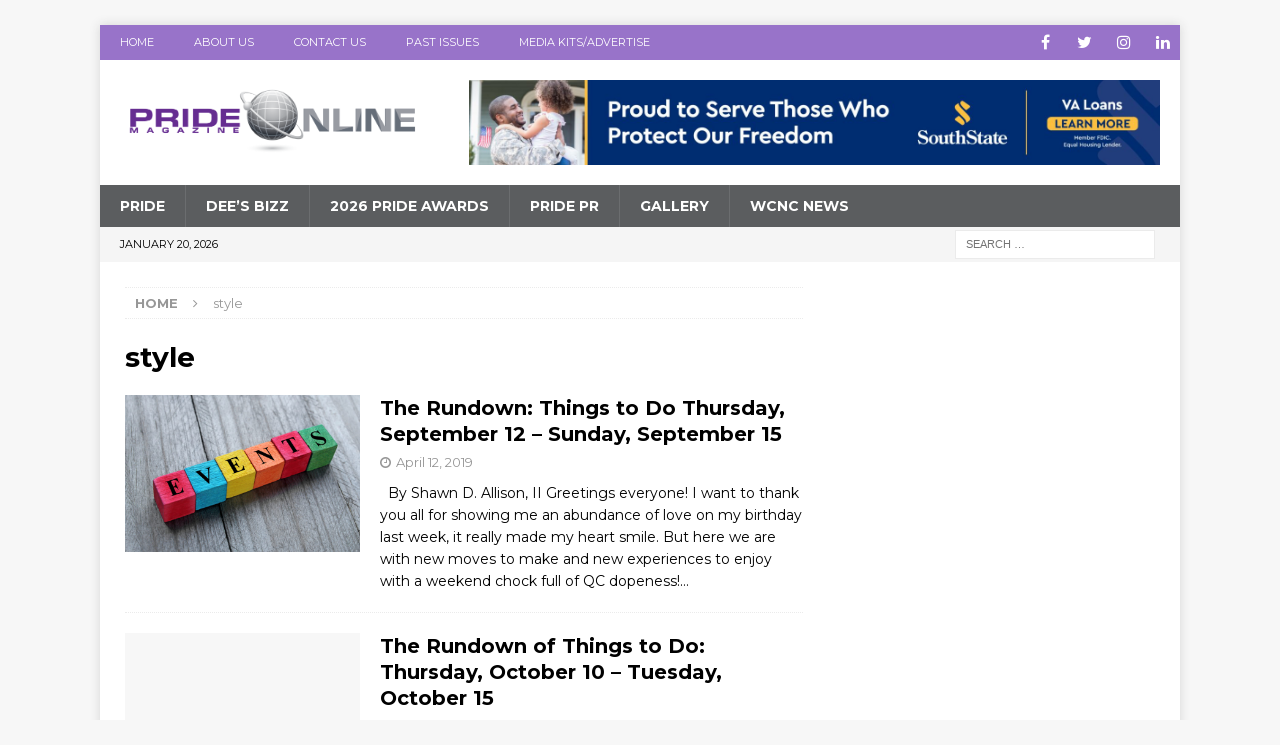

--- FILE ---
content_type: text/html; charset=UTF-8
request_url: https://www.pridemagazineonline.com/tag/style/page/2/
body_size: 14289
content:
<!DOCTYPE html>
<html class="no-js mh-one-sb" lang="en">
<head>
<meta charset="UTF-8">
<meta name="viewport" content="width=device-width, initial-scale=1.0">
<link rel="profile" href="http://gmpg.org/xfn/11" />
<title>style &#8211; Page 2 &#8211; Pride Magazine</title>
<meta name='robots' content='max-image-preview:large' />
<link rel='dns-prefetch' href='//maps.google.com' />
<link rel='dns-prefetch' href='//fonts.googleapis.com' />
<link rel="alternate" type="application/rss+xml" title="Pride Magazine &raquo; Feed" href="https://www.pridemagazineonline.com/feed/" />
<link rel="alternate" type="application/rss+xml" title="Pride Magazine &raquo; Comments Feed" href="https://www.pridemagazineonline.com/comments/feed/" />
<link rel="alternate" type="text/calendar" title="Pride Magazine &raquo; iCal Feed" href="https://www.pridemagazineonline.com/events/?ical=1" />
<link rel="alternate" type="application/rss+xml" title="Pride Magazine &raquo; style Tag Feed" href="https://www.pridemagazineonline.com/tag/style/feed/" />
		<!-- This site uses the Google Analytics by MonsterInsights plugin v9.11.1 - Using Analytics tracking - https://www.monsterinsights.com/ -->
		<!-- Note: MonsterInsights is not currently configured on this site. The site owner needs to authenticate with Google Analytics in the MonsterInsights settings panel. -->
					<!-- No tracking code set -->
				<!-- / Google Analytics by MonsterInsights -->
		<style id='wp-img-auto-sizes-contain-inline-css' type='text/css'>
img:is([sizes=auto i],[sizes^="auto," i]){contain-intrinsic-size:3000px 1500px}
/*# sourceURL=wp-img-auto-sizes-contain-inline-css */
</style>
<link rel='stylesheet' id='wpra-lightbox-css' href='https://www.pridemagazineonline.com/wp-content/plugins/wp-rss-aggregator/core/css/jquery-colorbox.css?ver=1.4.33' type='text/css' media='all' />
<style id='wp-emoji-styles-inline-css' type='text/css'>

	img.wp-smiley, img.emoji {
		display: inline !important;
		border: none !important;
		box-shadow: none !important;
		height: 1em !important;
		width: 1em !important;
		margin: 0 0.07em !important;
		vertical-align: -0.1em !important;
		background: none !important;
		padding: 0 !important;
	}
/*# sourceURL=wp-emoji-styles-inline-css */
</style>
<link rel='stylesheet' id='wp-block-library-css' href='https://www.pridemagazineonline.com/wp-includes/css/dist/block-library/style.min.css?ver=6.9' type='text/css' media='all' />
<style id='classic-theme-styles-inline-css' type='text/css'>
/*! This file is auto-generated */
.wp-block-button__link{color:#fff;background-color:#32373c;border-radius:9999px;box-shadow:none;text-decoration:none;padding:calc(.667em + 2px) calc(1.333em + 2px);font-size:1.125em}.wp-block-file__button{background:#32373c;color:#fff;text-decoration:none}
/*# sourceURL=/wp-includes/css/classic-themes.min.css */
</style>
<link rel='stylesheet' id='wpra-displays-css' href='https://www.pridemagazineonline.com/wp-content/plugins/wp-rss-aggregator/core/css/displays.css?ver=5.0.11' type='text/css' media='all' />
<style id='global-styles-inline-css' type='text/css'>
:root{--wp--preset--aspect-ratio--square: 1;--wp--preset--aspect-ratio--4-3: 4/3;--wp--preset--aspect-ratio--3-4: 3/4;--wp--preset--aspect-ratio--3-2: 3/2;--wp--preset--aspect-ratio--2-3: 2/3;--wp--preset--aspect-ratio--16-9: 16/9;--wp--preset--aspect-ratio--9-16: 9/16;--wp--preset--color--black: #000000;--wp--preset--color--cyan-bluish-gray: #abb8c3;--wp--preset--color--white: #ffffff;--wp--preset--color--pale-pink: #f78da7;--wp--preset--color--vivid-red: #cf2e2e;--wp--preset--color--luminous-vivid-orange: #ff6900;--wp--preset--color--luminous-vivid-amber: #fcb900;--wp--preset--color--light-green-cyan: #7bdcb5;--wp--preset--color--vivid-green-cyan: #00d084;--wp--preset--color--pale-cyan-blue: #8ed1fc;--wp--preset--color--vivid-cyan-blue: #0693e3;--wp--preset--color--vivid-purple: #9b51e0;--wp--preset--gradient--vivid-cyan-blue-to-vivid-purple: linear-gradient(135deg,rgb(6,147,227) 0%,rgb(155,81,224) 100%);--wp--preset--gradient--light-green-cyan-to-vivid-green-cyan: linear-gradient(135deg,rgb(122,220,180) 0%,rgb(0,208,130) 100%);--wp--preset--gradient--luminous-vivid-amber-to-luminous-vivid-orange: linear-gradient(135deg,rgb(252,185,0) 0%,rgb(255,105,0) 100%);--wp--preset--gradient--luminous-vivid-orange-to-vivid-red: linear-gradient(135deg,rgb(255,105,0) 0%,rgb(207,46,46) 100%);--wp--preset--gradient--very-light-gray-to-cyan-bluish-gray: linear-gradient(135deg,rgb(238,238,238) 0%,rgb(169,184,195) 100%);--wp--preset--gradient--cool-to-warm-spectrum: linear-gradient(135deg,rgb(74,234,220) 0%,rgb(151,120,209) 20%,rgb(207,42,186) 40%,rgb(238,44,130) 60%,rgb(251,105,98) 80%,rgb(254,248,76) 100%);--wp--preset--gradient--blush-light-purple: linear-gradient(135deg,rgb(255,206,236) 0%,rgb(152,150,240) 100%);--wp--preset--gradient--blush-bordeaux: linear-gradient(135deg,rgb(254,205,165) 0%,rgb(254,45,45) 50%,rgb(107,0,62) 100%);--wp--preset--gradient--luminous-dusk: linear-gradient(135deg,rgb(255,203,112) 0%,rgb(199,81,192) 50%,rgb(65,88,208) 100%);--wp--preset--gradient--pale-ocean: linear-gradient(135deg,rgb(255,245,203) 0%,rgb(182,227,212) 50%,rgb(51,167,181) 100%);--wp--preset--gradient--electric-grass: linear-gradient(135deg,rgb(202,248,128) 0%,rgb(113,206,126) 100%);--wp--preset--gradient--midnight: linear-gradient(135deg,rgb(2,3,129) 0%,rgb(40,116,252) 100%);--wp--preset--font-size--small: 13px;--wp--preset--font-size--medium: 20px;--wp--preset--font-size--large: 36px;--wp--preset--font-size--x-large: 42px;--wp--preset--spacing--20: 0.44rem;--wp--preset--spacing--30: 0.67rem;--wp--preset--spacing--40: 1rem;--wp--preset--spacing--50: 1.5rem;--wp--preset--spacing--60: 2.25rem;--wp--preset--spacing--70: 3.38rem;--wp--preset--spacing--80: 5.06rem;--wp--preset--shadow--natural: 6px 6px 9px rgba(0, 0, 0, 0.2);--wp--preset--shadow--deep: 12px 12px 50px rgba(0, 0, 0, 0.4);--wp--preset--shadow--sharp: 6px 6px 0px rgba(0, 0, 0, 0.2);--wp--preset--shadow--outlined: 6px 6px 0px -3px rgb(255, 255, 255), 6px 6px rgb(0, 0, 0);--wp--preset--shadow--crisp: 6px 6px 0px rgb(0, 0, 0);}:where(.is-layout-flex){gap: 0.5em;}:where(.is-layout-grid){gap: 0.5em;}body .is-layout-flex{display: flex;}.is-layout-flex{flex-wrap: wrap;align-items: center;}.is-layout-flex > :is(*, div){margin: 0;}body .is-layout-grid{display: grid;}.is-layout-grid > :is(*, div){margin: 0;}:where(.wp-block-columns.is-layout-flex){gap: 2em;}:where(.wp-block-columns.is-layout-grid){gap: 2em;}:where(.wp-block-post-template.is-layout-flex){gap: 1.25em;}:where(.wp-block-post-template.is-layout-grid){gap: 1.25em;}.has-black-color{color: var(--wp--preset--color--black) !important;}.has-cyan-bluish-gray-color{color: var(--wp--preset--color--cyan-bluish-gray) !important;}.has-white-color{color: var(--wp--preset--color--white) !important;}.has-pale-pink-color{color: var(--wp--preset--color--pale-pink) !important;}.has-vivid-red-color{color: var(--wp--preset--color--vivid-red) !important;}.has-luminous-vivid-orange-color{color: var(--wp--preset--color--luminous-vivid-orange) !important;}.has-luminous-vivid-amber-color{color: var(--wp--preset--color--luminous-vivid-amber) !important;}.has-light-green-cyan-color{color: var(--wp--preset--color--light-green-cyan) !important;}.has-vivid-green-cyan-color{color: var(--wp--preset--color--vivid-green-cyan) !important;}.has-pale-cyan-blue-color{color: var(--wp--preset--color--pale-cyan-blue) !important;}.has-vivid-cyan-blue-color{color: var(--wp--preset--color--vivid-cyan-blue) !important;}.has-vivid-purple-color{color: var(--wp--preset--color--vivid-purple) !important;}.has-black-background-color{background-color: var(--wp--preset--color--black) !important;}.has-cyan-bluish-gray-background-color{background-color: var(--wp--preset--color--cyan-bluish-gray) !important;}.has-white-background-color{background-color: var(--wp--preset--color--white) !important;}.has-pale-pink-background-color{background-color: var(--wp--preset--color--pale-pink) !important;}.has-vivid-red-background-color{background-color: var(--wp--preset--color--vivid-red) !important;}.has-luminous-vivid-orange-background-color{background-color: var(--wp--preset--color--luminous-vivid-orange) !important;}.has-luminous-vivid-amber-background-color{background-color: var(--wp--preset--color--luminous-vivid-amber) !important;}.has-light-green-cyan-background-color{background-color: var(--wp--preset--color--light-green-cyan) !important;}.has-vivid-green-cyan-background-color{background-color: var(--wp--preset--color--vivid-green-cyan) !important;}.has-pale-cyan-blue-background-color{background-color: var(--wp--preset--color--pale-cyan-blue) !important;}.has-vivid-cyan-blue-background-color{background-color: var(--wp--preset--color--vivid-cyan-blue) !important;}.has-vivid-purple-background-color{background-color: var(--wp--preset--color--vivid-purple) !important;}.has-black-border-color{border-color: var(--wp--preset--color--black) !important;}.has-cyan-bluish-gray-border-color{border-color: var(--wp--preset--color--cyan-bluish-gray) !important;}.has-white-border-color{border-color: var(--wp--preset--color--white) !important;}.has-pale-pink-border-color{border-color: var(--wp--preset--color--pale-pink) !important;}.has-vivid-red-border-color{border-color: var(--wp--preset--color--vivid-red) !important;}.has-luminous-vivid-orange-border-color{border-color: var(--wp--preset--color--luminous-vivid-orange) !important;}.has-luminous-vivid-amber-border-color{border-color: var(--wp--preset--color--luminous-vivid-amber) !important;}.has-light-green-cyan-border-color{border-color: var(--wp--preset--color--light-green-cyan) !important;}.has-vivid-green-cyan-border-color{border-color: var(--wp--preset--color--vivid-green-cyan) !important;}.has-pale-cyan-blue-border-color{border-color: var(--wp--preset--color--pale-cyan-blue) !important;}.has-vivid-cyan-blue-border-color{border-color: var(--wp--preset--color--vivid-cyan-blue) !important;}.has-vivid-purple-border-color{border-color: var(--wp--preset--color--vivid-purple) !important;}.has-vivid-cyan-blue-to-vivid-purple-gradient-background{background: var(--wp--preset--gradient--vivid-cyan-blue-to-vivid-purple) !important;}.has-light-green-cyan-to-vivid-green-cyan-gradient-background{background: var(--wp--preset--gradient--light-green-cyan-to-vivid-green-cyan) !important;}.has-luminous-vivid-amber-to-luminous-vivid-orange-gradient-background{background: var(--wp--preset--gradient--luminous-vivid-amber-to-luminous-vivid-orange) !important;}.has-luminous-vivid-orange-to-vivid-red-gradient-background{background: var(--wp--preset--gradient--luminous-vivid-orange-to-vivid-red) !important;}.has-very-light-gray-to-cyan-bluish-gray-gradient-background{background: var(--wp--preset--gradient--very-light-gray-to-cyan-bluish-gray) !important;}.has-cool-to-warm-spectrum-gradient-background{background: var(--wp--preset--gradient--cool-to-warm-spectrum) !important;}.has-blush-light-purple-gradient-background{background: var(--wp--preset--gradient--blush-light-purple) !important;}.has-blush-bordeaux-gradient-background{background: var(--wp--preset--gradient--blush-bordeaux) !important;}.has-luminous-dusk-gradient-background{background: var(--wp--preset--gradient--luminous-dusk) !important;}.has-pale-ocean-gradient-background{background: var(--wp--preset--gradient--pale-ocean) !important;}.has-electric-grass-gradient-background{background: var(--wp--preset--gradient--electric-grass) !important;}.has-midnight-gradient-background{background: var(--wp--preset--gradient--midnight) !important;}.has-small-font-size{font-size: var(--wp--preset--font-size--small) !important;}.has-medium-font-size{font-size: var(--wp--preset--font-size--medium) !important;}.has-large-font-size{font-size: var(--wp--preset--font-size--large) !important;}.has-x-large-font-size{font-size: var(--wp--preset--font-size--x-large) !important;}
:where(.wp-block-post-template.is-layout-flex){gap: 1.25em;}:where(.wp-block-post-template.is-layout-grid){gap: 1.25em;}
:where(.wp-block-term-template.is-layout-flex){gap: 1.25em;}:where(.wp-block-term-template.is-layout-grid){gap: 1.25em;}
:where(.wp-block-columns.is-layout-flex){gap: 2em;}:where(.wp-block-columns.is-layout-grid){gap: 2em;}
:root :where(.wp-block-pullquote){font-size: 1.5em;line-height: 1.6;}
/*# sourceURL=global-styles-inline-css */
</style>
<link rel='stylesheet' id='contact-form-7-css' href='https://www.pridemagazineonline.com/wp-content/plugins/contact-form-7/includes/css/styles.css?ver=6.1.4' type='text/css' media='all' />
<link rel='stylesheet' id='wpgmp-frontend-css' href='https://www.pridemagazineonline.com/wp-content/plugins/wp-google-map-plugin/assets/css/wpgmp_all_frontend.css?ver=4.9.1' type='text/css' media='all' />
<link rel='stylesheet' id='tribe-events-v2-single-skeleton-css' href='https://www.pridemagazineonline.com/wp-content/plugins/the-events-calendar/build/css/tribe-events-single-skeleton.css?ver=6.15.14' type='text/css' media='all' />
<link rel='stylesheet' id='tribe-events-v2-single-skeleton-full-css' href='https://www.pridemagazineonline.com/wp-content/plugins/the-events-calendar/build/css/tribe-events-single-full.css?ver=6.15.14' type='text/css' media='all' />
<link rel='stylesheet' id='tec-events-elementor-widgets-base-styles-css' href='https://www.pridemagazineonline.com/wp-content/plugins/the-events-calendar/build/css/integrations/plugins/elementor/widgets/widget-base.css?ver=6.15.14' type='text/css' media='all' />
<link rel='stylesheet' id='mh-magazine-css' href='https://www.pridemagazineonline.com/wp-content/themes/mh-magazine/style.css?ver=3.9.9' type='text/css' media='all' />
<link rel='stylesheet' id='mh-font-awesome-css' href='https://www.pridemagazineonline.com/wp-content/themes/mh-magazine/includes/font-awesome.min.css' type='text/css' media='all' />
<link rel='stylesheet' id='mh-google-fonts-css' href='https://fonts.googleapis.com/css?family=Montserrat:300,400,400italic,600,700' type='text/css' media='all' />
<link rel='stylesheet' id='colorbox-css' href='https://www.pridemagazineonline.com/wp-content/plugins/lightbox-gallery/colorbox/example1/colorbox.css?ver=6.9' type='text/css' media='all' />
<script type="text/javascript" src="https://www.pridemagazineonline.com/wp-includes/js/jquery/jquery.min.js?ver=3.7.1" id="jquery-core-js"></script>
<script type="text/javascript" src="https://www.pridemagazineonline.com/wp-includes/js/jquery/jquery-migrate.min.js?ver=3.4.1" id="jquery-migrate-js"></script>
<script type="text/javascript" src="https://www.pridemagazineonline.com/wp-content/themes/mh-magazine/js/scripts.js?ver=3.9.9" id="mh-scripts-js"></script>
<link rel="https://api.w.org/" href="https://www.pridemagazineonline.com/wp-json/" /><link rel="alternate" title="JSON" type="application/json" href="https://www.pridemagazineonline.com/wp-json/wp/v2/tags/277" /><link rel="EditURI" type="application/rsd+xml" title="RSD" href="https://www.pridemagazineonline.com/xmlrpc.php?rsd" />
<meta name="generator" content="WordPress 6.9" />
<meta name="tec-api-version" content="v1"><meta name="tec-api-origin" content="https://www.pridemagazineonline.com"><link rel="alternate" href="https://www.pridemagazineonline.com/wp-json/tribe/events/v1/events/?tags=style" /><style type="text/css">
.mh-navigation li:hover, .mh-navigation ul li:hover > ul, .mh-main-nav-wrap, .mh-main-nav, .mh-social-nav li a:hover, .entry-tags li, .mh-slider-caption, .mh-widget-layout8 .mh-widget-title .mh-footer-widget-title-inner, .mh-widget-col-1 .mh-slider-caption, .mh-widget-col-1 .mh-posts-lineup-caption, .mh-carousel-layout1, .mh-spotlight-widget, .mh-social-widget li a, .mh-author-bio-widget, .mh-footer-widget .mh-tab-comment-excerpt, .mh-nip-item:hover .mh-nip-overlay, .mh-widget .tagcloud a, .mh-footer-widget .tagcloud a, .mh-footer, .mh-copyright-wrap, input[type=submit]:hover, #infinite-handle span:hover { background: #5b5d5f; }
.mh-extra-nav-bg { background: rgba(91, 93, 95, 0.2); }
.mh-slider-caption, .mh-posts-stacked-title, .mh-posts-lineup-caption { background: #5b5d5f; background: rgba(91, 93, 95, 0.8); }
@media screen and (max-width: 900px) { #mh-mobile .mh-slider-caption, #mh-mobile .mh-posts-lineup-caption { background: rgba(91, 93, 95, 1); } }
.slicknav_menu, .slicknav_nav ul, #mh-mobile .mh-footer-widget .mh-posts-stacked-overlay { border-color: #5b5d5f; }
.mh-copyright, .mh-copyright a { color: #fff; }
.mh-widget-layout4 .mh-widget-title { background: #9873c9; background: rgba(152, 115, 201, 0.6); }
.mh-preheader, .mh-wide-layout .mh-subheader, .mh-ticker-title, .mh-main-nav li:hover, .mh-footer-nav, .slicknav_menu, .slicknav_btn, .slicknav_nav .slicknav_item:hover, .slicknav_nav a:hover, .mh-back-to-top, .mh-subheading, .entry-tags .fa, .entry-tags li:hover, .mh-widget-layout2 .mh-widget-title, .mh-widget-layout4 .mh-widget-title-inner, .mh-widget-layout4 .mh-footer-widget-title, .mh-widget-layout5 .mh-widget-title-inner, .mh-widget-layout6 .mh-widget-title, #mh-mobile .flex-control-paging li a.flex-active, .mh-image-caption, .mh-carousel-layout1 .mh-carousel-caption, .mh-tab-button.active, .mh-tab-button.active:hover, .mh-footer-widget .mh-tab-button.active, .mh-social-widget li:hover a, .mh-footer-widget .mh-social-widget li a, .mh-footer-widget .mh-author-bio-widget, .tagcloud a:hover, .mh-widget .tagcloud a:hover, .mh-footer-widget .tagcloud a:hover, .mh-posts-stacked-item .mh-meta, .page-numbers:hover, .mh-loop-pagination .current, .mh-comments-pagination .current, .pagelink, a:hover .pagelink, input[type=submit], #infinite-handle span { background: #9873c9; }
.mh-main-nav-wrap .slicknav_nav ul, blockquote, .mh-widget-layout1 .mh-widget-title, .mh-widget-layout3 .mh-widget-title, .mh-widget-layout5 .mh-widget-title, .mh-widget-layout8 .mh-widget-title:after, #mh-mobile .mh-slider-caption, .mh-carousel-layout1, .mh-spotlight-widget, .mh-author-bio-widget, .mh-author-bio-title, .mh-author-bio-image-frame, .mh-video-widget, .mh-tab-buttons, textarea:hover, input[type=text]:hover, input[type=email]:hover, input[type=tel]:hover, input[type=url]:hover { border-color: #9873c9; }
.mh-header-tagline, .mh-dropcap, .mh-carousel-layout1 .flex-direction-nav a, .mh-carousel-layout2 .mh-carousel-caption, .mh-posts-digest-small-category, .mh-posts-lineup-more, .bypostauthor .fn:after, .mh-comment-list .comment-reply-link:before, #respond #cancel-comment-reply-link:before { color: #9873c9; }
.entry-content a { color: #5f368c; }
a:hover, .entry-content a:hover, #respond a:hover, #respond #cancel-comment-reply-link:hover, #respond .logged-in-as a:hover, .mh-comment-list .comment-meta a:hover, .mh-ping-list .mh-ping-item a:hover, .mh-meta a:hover, .mh-breadcrumb a:hover, .mh-tabbed-widget a:hover { color: #5f368c; }
</style>
<!--[if lt IE 9]>
<script src="https://www.pridemagazineonline.com/wp-content/themes/mh-magazine/js/css3-mediaqueries.js"></script>
<![endif]-->
<style type="text/css">
h1, h2, h3, h4, h5, h6, .mh-custom-posts-small-title { font-family: "Montserrat", sans-serif; }
body { font-family: "Montserrat", sans-serif; }
</style>
<meta name="generator" content="Elementor 3.34.2; features: additional_custom_breakpoints; settings: css_print_method-external, google_font-enabled, font_display-auto">
<script type="text/javascript" src="https://www.pridemagazineonline.com/wp-content/plugins/si-captcha-for-wordpress/captcha/si_captcha.js?ver=1768967128"></script>
<!-- begin SI CAPTCHA Anti-Spam - login/register form style -->
<style type="text/css">
.si_captcha_small { width:175px; height:45px; padding-top:10px; padding-bottom:10px; }
.si_captcha_large { width:250px; height:60px; padding-top:10px; padding-bottom:10px; }
img#si_image_com { border-style:none; margin:0; padding-right:5px; float:left; }
img#si_image_reg { border-style:none; margin:0; padding-right:5px; float:left; }
img#si_image_log { border-style:none; margin:0; padding-right:5px; float:left; }
img#si_image_side_login { border-style:none; margin:0; padding-right:5px; float:left; }
img#si_image_checkout { border-style:none; margin:0; padding-right:5px; float:left; }
img#si_image_jetpack { border-style:none; margin:0; padding-right:5px; float:left; }
img#si_image_bbpress_topic { border-style:none; margin:0; padding-right:5px; float:left; }
.si_captcha_refresh { border-style:none; margin:0; vertical-align:bottom; }
div#si_captcha_input { display:block; padding-top:15px; padding-bottom:5px; }
label#si_captcha_code_label { margin:0; }
input#si_captcha_code_input { width:65px; }
p#si_captcha_code { clear: left; padding-top:10px; }
.si-captcha-jetpack-error { color:#DC3232; }
</style>
<!-- end SI CAPTCHA Anti-Spam - login/register form style -->
			<style>
				.e-con.e-parent:nth-of-type(n+4):not(.e-lazyloaded):not(.e-no-lazyload),
				.e-con.e-parent:nth-of-type(n+4):not(.e-lazyloaded):not(.e-no-lazyload) * {
					background-image: none !important;
				}
				@media screen and (max-height: 1024px) {
					.e-con.e-parent:nth-of-type(n+3):not(.e-lazyloaded):not(.e-no-lazyload),
					.e-con.e-parent:nth-of-type(n+3):not(.e-lazyloaded):not(.e-no-lazyload) * {
						background-image: none !important;
					}
				}
				@media screen and (max-height: 640px) {
					.e-con.e-parent:nth-of-type(n+2):not(.e-lazyloaded):not(.e-no-lazyload),
					.e-con.e-parent:nth-of-type(n+2):not(.e-lazyloaded):not(.e-no-lazyload) * {
						background-image: none !important;
					}
				}
			</style>
			<link rel="icon" href="https://www.pridemagazineonline.com/wp-content/uploads/2021/03/cropped-PO_favicon-01-32x32.png" sizes="32x32" />
<link rel="icon" href="https://www.pridemagazineonline.com/wp-content/uploads/2021/03/cropped-PO_favicon-01-192x192.png" sizes="192x192" />
<link rel="apple-touch-icon" href="https://www.pridemagazineonline.com/wp-content/uploads/2021/03/cropped-PO_favicon-01-180x180.png" />
<meta name="msapplication-TileImage" content="https://www.pridemagazineonline.com/wp-content/uploads/2021/03/cropped-PO_favicon-01-270x270.png" />
</head>
<body id="mh-mobile" class="archive paged tag tag-style tag-277 wp-custom-logo paged-2 tag-paged-2 wp-theme-mh-magazine tribe-no-js mh-boxed-layout mh-right-sb mh-loop-layout1 mh-widget-layout5 mh-loop-hide-caption elementor-default elementor-kit-58412" itemscope="itemscope" itemtype="https://schema.org/WebPage">
<div class="mh-container mh-container-outer">
<div class="mh-header-nav-mobile clearfix"></div>
	<div class="mh-preheader">
    	<div class="mh-container mh-container-inner mh-row clearfix">
							<div class="mh-header-bar-content mh-header-bar-top-left mh-col-2-3 clearfix">
											<nav class="mh-navigation mh-header-nav mh-header-nav-top clearfix" itemscope="itemscope" itemtype="https://schema.org/SiteNavigationElement">
							<div class="menu-top-navigation-container"><ul id="menu-top-navigation" class="menu"><li id="menu-item-9292" class="menu-item menu-item-type-post_type menu-item-object-page menu-item-home menu-item-9292"><a href="https://www.pridemagazineonline.com/">HOME</a></li>
<li id="menu-item-9362" class="menu-item menu-item-type-post_type menu-item-object-page menu-item-9362"><a href="https://www.pridemagazineonline.com/about-us/">ABOUT US</a></li>
<li id="menu-item-9361" class="menu-item menu-item-type-post_type menu-item-object-page menu-item-9361"><a href="https://www.pridemagazineonline.com/contact-us/">CONTACT US</a></li>
<li id="menu-item-9364" class="menu-item menu-item-type-post_type menu-item-object-page menu-item-9364"><a href="https://www.pridemagazineonline.com/past-issue/">PAST ISSUES</a></li>
<li id="menu-item-9360" class="menu-item menu-item-type-post_type menu-item-object-page menu-item-9360"><a href="https://www.pridemagazineonline.com/media-kits-advertise/">MEDIA KITS/ADVERTISE</a></li>
</ul></div>						</nav>
									</div>
										<div class="mh-header-bar-content mh-header-bar-top-right mh-col-1-3 clearfix">
											<nav class="mh-social-icons mh-social-nav mh-social-nav-top clearfix" itemscope="itemscope" itemtype="https://schema.org/SiteNavigationElement">
							<div class="menu-social-media-container"><ul id="menu-social-media" class="menu"><li id="menu-item-9283" class="menu-item menu-item-type-custom menu-item-object-custom menu-item-9283"><a href="https://www.facebook.com/PrideMagazineNC/"><i class="fa fa-mh-social"></i><span class="screen-reader-text">Facebook</span></a></li>
<li id="menu-item-9284" class="menu-item menu-item-type-custom menu-item-object-custom menu-item-9284"><a href="https://twitter.com/PrideMagazineNC"><i class="fa fa-mh-social"></i><span class="screen-reader-text">Twitter</span></a></li>
<li id="menu-item-9285" class="menu-item menu-item-type-custom menu-item-object-custom menu-item-9285"><a href="https://www.instagram.com/pridemagazinenc/"><i class="fa fa-mh-social"></i><span class="screen-reader-text">Instagram</span></a></li>
<li id="menu-item-9286" class="menu-item menu-item-type-custom menu-item-object-custom menu-item-9286"><a href="https://www.linkedin.com/feed/"><i class="fa fa-mh-social"></i><span class="screen-reader-text">Linkedin</span></a></li>
</ul></div>						</nav>
									</div>
					</div>
	</div>
<header class="mh-header" itemscope="itemscope" itemtype="https://schema.org/WPHeader">
	<div class="mh-container mh-container-inner clearfix">
		<div class="mh-custom-header clearfix">
<div class="mh-header-columns mh-row clearfix">
<div class="mh-col-1-3 mh-site-identity">
<div class="mh-site-logo" role="banner" itemscope="itemscope" itemtype="https://schema.org/Brand">
<a href="https://www.pridemagazineonline.com/" class="custom-logo-link" rel="home"><img fetchpriority="high" width="1647" height="422" src="https://www.pridemagazineonline.com/wp-content/uploads/2021/03/cropped-PRIDEonline_clr-01.png" class="custom-logo" alt="Pride Magazine" decoding="async" srcset="https://www.pridemagazineonline.com/wp-content/uploads/2021/03/cropped-PRIDEonline_clr-01.png 1647w, https://www.pridemagazineonline.com/wp-content/uploads/2021/03/cropped-PRIDEonline_clr-01-300x77.png 300w, https://www.pridemagazineonline.com/wp-content/uploads/2021/03/cropped-PRIDEonline_clr-01-1024x262.png 1024w, https://www.pridemagazineonline.com/wp-content/uploads/2021/03/cropped-PRIDEonline_clr-01-768x197.png 768w, https://www.pridemagazineonline.com/wp-content/uploads/2021/03/cropped-PRIDEonline_clr-01-1536x394.png 1536w, https://www.pridemagazineonline.com/wp-content/uploads/2021/03/cropped-PRIDEonline_clr-01-600x154.png 600w" sizes="(max-width: 1647px) 100vw, 1647px" /></a></div>
</div>
<aside class="mh-col-2-3 mh-header-widget-2">
<div id="media_image-5" class="mh-widget mh-header-2 widget_media_image"><a href="https://www.southstatebank.com/mortgage/home-loan-options/pride-magazine"><img width="2560" height="317" src="https://www.pridemagazineonline.com/wp-content/uploads/2025/11/NovDigital-PrideMagazine-VA-scaled.jpg" class="image wp-image-439870  attachment-full size-full" alt="" style="max-width: 100%; height: auto;" decoding="async" srcset="https://www.pridemagazineonline.com/wp-content/uploads/2025/11/NovDigital-PrideMagazine-VA-scaled.jpg 2560w, https://www.pridemagazineonline.com/wp-content/uploads/2025/11/NovDigital-PrideMagazine-VA-300x37.jpg 300w, https://www.pridemagazineonline.com/wp-content/uploads/2025/11/NovDigital-PrideMagazine-VA-1024x127.jpg 1024w, https://www.pridemagazineonline.com/wp-content/uploads/2025/11/NovDigital-PrideMagazine-VA-768x95.jpg 768w, https://www.pridemagazineonline.com/wp-content/uploads/2025/11/NovDigital-PrideMagazine-VA-1536x190.jpg 1536w, https://www.pridemagazineonline.com/wp-content/uploads/2025/11/NovDigital-PrideMagazine-VA-2048x254.jpg 2048w" sizes="(max-width: 2560px) 100vw, 2560px" /></a></div></aside>
</div>
</div>
	</div>
	<div class="mh-main-nav-wrap">
		<nav class="mh-navigation mh-main-nav mh-container mh-container-inner clearfix" itemscope="itemscope" itemtype="https://schema.org/SiteNavigationElement">
			<div class="menu-main-menu-container"><ul id="menu-main-menu" class="menu"><li id="menu-item-449054" class="menu-item menu-item-type-post_type menu-item-object-page menu-item-449054"><a href="https://www.pridemagazineonline.com/pride/">Pride</a></li>
<li id="menu-item-9407" class="menu-item menu-item-type-post_type menu-item-object-page menu-item-9407"><a href="https://www.pridemagazineonline.com/deesbizz/">DEE’s BIZZ</a></li>
<li id="menu-item-316470" class="menu-item menu-item-type-post_type menu-item-object-page menu-item-316470"><a href="https://www.pridemagazineonline.com/home/2023-pride-awards/">2026 PRIDE AWARDS</a></li>
<li id="menu-item-102470" class="menu-item menu-item-type-custom menu-item-object-custom menu-item-102470"><a href="https://www.pridemagazineonline.com/pride-public-relations-agency-overview/">Pride PR</a></li>
<li id="menu-item-9409" class="menu-item menu-item-type-post_type menu-item-object-page menu-item-9409"><a href="https://www.pridemagazineonline.com/gallery-2/">GALLERY</a></li>
<li id="menu-item-448872" class="menu-item menu-item-type-post_type menu-item-object-page menu-item-448872"><a href="https://www.pridemagazineonline.com/wcnc-live-updates-2/">WCNC News</a></li>
</ul></div>		</nav>
	</div>
	</header>
	<div class="mh-subheader">
		<div class="mh-container mh-container-inner mh-row clearfix">
							<div class="mh-header-bar-content mh-header-bar-bottom-left mh-col-2-3 clearfix">
											<div class="mh-header-date mh-header-date-bottom">
							January 20, 2026						</div>
									</div>
										<div class="mh-header-bar-content mh-header-bar-bottom-right mh-col-1-3 clearfix">
											<aside class="mh-header-search mh-header-search-bottom">
							<form role="search" method="get" class="search-form" action="https://www.pridemagazineonline.com/">
				<label>
					<span class="screen-reader-text">Search for:</span>
					<input type="search" class="search-field" placeholder="Search &hellip;" value="" name="s" />
				</label>
				<input type="submit" class="search-submit" value="Search" />
			</form>						</aside>
									</div>
					</div>
	</div>
<div class="mh-wrapper clearfix">
	<div class="mh-main clearfix">
		<div id="main-content" class="mh-loop mh-content" role="main"><nav class="mh-breadcrumb" itemscope itemtype="http://schema.org/BreadcrumbList"><span itemprop="itemListElement" itemscope itemtype="http://schema.org/ListItem"><a href="https://www.pridemagazineonline.com" itemprop="item"><span itemprop="name">Home</span></a><meta itemprop="position" content="1" /></span><span class="mh-breadcrumb-delimiter"><i class="fa fa-angle-right"></i></span>style</nav>
				<header class="page-header"><h1 class="page-title">style</h1>				</header><article class="mh-posts-list-item clearfix post-8290 post type-post status-publish format-standard has-post-thumbnail hentry category-events tag-advice tag-art tag-business tag-charlotte tag-community tag-entertainment tag-family tag-jazz tag-lifestyle tag-music tag-style tag-travel tag-wellness tag-yoga">
	<figure class="mh-posts-list-thumb">
		<a class="mh-thumb-icon mh-thumb-icon-small-mobile" href="https://www.pridemagazineonline.com/the-rundown-things-to-do-thursday-september-12/"><img width="326" height="217" src="https://www.pridemagazineonline.com/wp-content/uploads/2018/06/shutterstock_291056369.jpg" class="attachment-mh-magazine-medium size-mh-magazine-medium wp-post-image" alt="" decoding="async" srcset="https://www.pridemagazineonline.com/wp-content/uploads/2018/06/shutterstock_291056369.jpg 1000w, https://www.pridemagazineonline.com/wp-content/uploads/2018/06/shutterstock_291056369-300x200.jpg 300w, https://www.pridemagazineonline.com/wp-content/uploads/2018/06/shutterstock_291056369-768x512.jpg 768w" sizes="(max-width: 326px) 100vw, 326px" />		</a>
					<div class="mh-image-caption mh-posts-list-caption">
				Events			</div>
			</figure>
	<div class="mh-posts-list-content clearfix">
		<header class="mh-posts-list-header">
			<h3 class="entry-title mh-posts-list-title">
				<a href="https://www.pridemagazineonline.com/the-rundown-things-to-do-thursday-september-12/" title="The Rundown: Things to Do Thursday, September 12 &#8211; Sunday, September 15" rel="bookmark">
					The Rundown: Things to Do Thursday, September 12 &#8211; Sunday, September 15				</a>
			</h3>
			<div class="mh-meta entry-meta">
<span class="entry-meta-date updated"><i class="fa fa-clock-o"></i><a href="https://www.pridemagazineonline.com/2019/04/">April 12, 2019</a></span>
</div>
		</header>
		<div class="mh-posts-list-excerpt clearfix">
			&nbsp;
By Shawn D. Allison, II
Greetings everyone! I want to thank you all for showing me an abundance of love on my birthday last week, it really made my heart smile. But here we are with new moves to make and new experiences to enjoy with a weekend chock full of QC dopeness!&hellip;		</div>
	</div>
</article><article class="mh-posts-list-item clearfix post-8345 post type-post status-publish format-standard hentry category-events tag-advice tag-art tag-charlotte tag-children tag-clothes tag-education tag-entertainment tag-events tag-fashion tag-food tag-food-truck-friday tag-fun tag-jazz tag-music tag-style tag-travel tag-women tag-yoga">
	<figure class="mh-posts-list-thumb">
		<a class="mh-thumb-icon mh-thumb-icon-small-mobile" href="https://www.pridemagazineonline.com/the-rundown-of-things-to-do-thursday-october-10-tuesday-october-15/"><img class="mh-image-placeholder" src="https://www.pridemagazineonline.com/wp-content/themes/mh-magazine/images/placeholder-medium.png" alt="No Picture" />		</a>
					<div class="mh-image-caption mh-posts-list-caption">
				Events			</div>
			</figure>
	<div class="mh-posts-list-content clearfix">
		<header class="mh-posts-list-header">
			<h3 class="entry-title mh-posts-list-title">
				<a href="https://www.pridemagazineonline.com/the-rundown-of-things-to-do-thursday-october-10-tuesday-october-15/" title="The Rundown of Things to Do: Thursday, October 10 &#8211; Tuesday, October 15" rel="bookmark">
					The Rundown of Things to Do: Thursday, October 10 &#8211; Tuesday, October 15				</a>
			</h3>
			<div class="mh-meta entry-meta">
<span class="entry-meta-date updated"><i class="fa fa-clock-o"></i><a href="https://www.pridemagazineonline.com/2019/04/">April 10, 2019</a></span>
</div>
		</header>
		<div class="mh-posts-list-excerpt clearfix">
			&nbsp;
By Shawn D. Allison, II
Saltutations everyone! We’ve got a totally jam-packed weekend ahead of us and this extra crisp Fall weather is only going to add more enjoyment! I’ll be hitting the decks this Sunday afternoon at The Turn-Up Alternative at Tip Top Daily Market so be sure to slide through and enjoy some of the sounds!&hellip;		</div>
	</div>
</article><article class="mh-posts-list-item clearfix post-8171 post type-post status-publish format-standard hentry category-events tag-african-american tag-calendar tag-charlotte tag-entertainment tag-family tag-food tag-fun tag-goals tag-life tag-lifestyle tag-music tag-style tag-summer tag-wellness">
	<figure class="mh-posts-list-thumb">
		<a class="mh-thumb-icon mh-thumb-icon-small-mobile" href="https://www.pridemagazineonline.com/the-rundown-of-things-to-do-thursday-july-4-sunday-july-7/"><img class="mh-image-placeholder" src="https://www.pridemagazineonline.com/wp-content/themes/mh-magazine/images/placeholder-medium.png" alt="No Picture" />		</a>
					<div class="mh-image-caption mh-posts-list-caption">
				Events			</div>
			</figure>
	<div class="mh-posts-list-content clearfix">
		<header class="mh-posts-list-header">
			<h3 class="entry-title mh-posts-list-title">
				<a href="https://www.pridemagazineonline.com/the-rundown-of-things-to-do-thursday-july-4-sunday-july-7/" title="The Rundown of Things to Do: Thursday, July 4 &#8211; Sunday, July 7" rel="bookmark">
					The Rundown of Things to Do: Thursday, July 4 &#8211; Sunday, July 7				</a>
			</h3>
			<div class="mh-meta entry-meta">
<span class="entry-meta-date updated"><i class="fa fa-clock-o"></i><a href="https://www.pridemagazineonline.com/2019/04/">April 5, 2019</a></span>
</div>
		</header>
		<div class="mh-posts-list-excerpt clearfix">
			By Shawn D. Allison, II
 
What’s good everyone! We are in the second half of 2019 with a fresh
new month at our disposal. What better way to kick off a four-day weekend with this episode of “The Rundown” jam-packed with all sorts of weekend goodies!&hellip;		</div>
	</div>
</article><article class="mh-posts-list-item clearfix post-8443 post type-post status-publish format-standard has-post-thumbnail hentry category-events tag-advice tag-calendar tag-charlotte tag-christmas tag-finances tag-fun tag-holiday tag-jazz tag-kwanzaa tag-lifestyle tag-music tag-new-years-eve tag-style tag-workout">
	<figure class="mh-posts-list-thumb">
		<a class="mh-thumb-icon mh-thumb-icon-small-mobile" href="https://www.pridemagazineonline.com/the-rundown-things-to-do-thursday-december-26-sunday-december-29/"><img width="326" height="223" src="https://www.pridemagazineonline.com/wp-content/uploads/2019/12/shutterstock_9272182.jpg" class="attachment-mh-magazine-medium size-mh-magazine-medium wp-post-image" alt="" decoding="async" srcset="https://www.pridemagazineonline.com/wp-content/uploads/2019/12/shutterstock_9272182.jpg 1000w, https://www.pridemagazineonline.com/wp-content/uploads/2019/12/shutterstock_9272182-300x205.jpg 300w, https://www.pridemagazineonline.com/wp-content/uploads/2019/12/shutterstock_9272182-768x525.jpg 768w" sizes="(max-width: 326px) 100vw, 326px" />		</a>
					<div class="mh-image-caption mh-posts-list-caption">
				Events			</div>
			</figure>
	<div class="mh-posts-list-content clearfix">
		<header class="mh-posts-list-header">
			<h3 class="entry-title mh-posts-list-title">
				<a href="https://www.pridemagazineonline.com/the-rundown-things-to-do-thursday-december-26-sunday-december-29/" title="The Rundown: Things to Do Thursday, December 26 &#8211; Sunday, December 29" rel="bookmark">
					The Rundown: Things to Do Thursday, December 26 &#8211; Sunday, December 29				</a>
			</h3>
			<div class="mh-meta entry-meta">
<span class="entry-meta-date updated"><i class="fa fa-clock-o"></i><a href="https://www.pridemagazineonline.com/2019/03/">March 26, 2019</a></span>
</div>
		</header>
		<div class="mh-posts-list-excerpt clearfix">
			By Shawn D. Allison, II
Habari Gani Brothers and Sisters! Happy Kwanzaa to you all! Well, here we are—the last Rundown of 2019 and ultimately, this decade! It’s been an honor and a privilege giving you all, the community, all the goods, deets and beats pulsating through these Queen City streets!&hellip;		</div>
	</div>
</article><article class="mh-posts-list-item clearfix post-8360 post type-post status-publish format-standard has-post-thumbnail hentry category-events tag-advice tag-african-american tag-art tag-charlotte tag-community tag-entertainment tag-family tag-fashion tag-food tag-fun tag-hip-hop tag-house-music tag-jazz tag-life tag-love tag-music tag-opportunity tag-positive tag-style tag-workout">
	<figure class="mh-posts-list-thumb">
		<a class="mh-thumb-icon mh-thumb-icon-small-mobile" href="https://www.pridemagazineonline.com/the-rundown-of-things-to-do-october-17-october-21/"><img width="326" height="217" src="https://www.pridemagazineonline.com/wp-content/uploads/2019/10/shutterstock_112570745.jpg" class="attachment-mh-magazine-medium size-mh-magazine-medium wp-post-image" alt="" decoding="async" srcset="https://www.pridemagazineonline.com/wp-content/uploads/2019/10/shutterstock_112570745.jpg 1000w, https://www.pridemagazineonline.com/wp-content/uploads/2019/10/shutterstock_112570745-300x200.jpg 300w, https://www.pridemagazineonline.com/wp-content/uploads/2019/10/shutterstock_112570745-768x512.jpg 768w" sizes="(max-width: 326px) 100vw, 326px" />		</a>
					<div class="mh-image-caption mh-posts-list-caption">
				Events			</div>
			</figure>
	<div class="mh-posts-list-content clearfix">
		<header class="mh-posts-list-header">
			<h3 class="entry-title mh-posts-list-title">
				<a href="https://www.pridemagazineonline.com/the-rundown-of-things-to-do-october-17-october-21/" title="The Rundown of Things to Do: October 17 &#8211; October 21" rel="bookmark">
					The Rundown of Things to Do: October 17 &#8211; October 21				</a>
			</h3>
			<div class="mh-meta entry-meta">
<span class="entry-meta-date updated"><i class="fa fa-clock-o"></i><a href="https://www.pridemagazineonline.com/2019/03/">March 17, 2019</a></span>
</div>
		</header>
		<div class="mh-posts-list-excerpt clearfix">
			By Shawn D. Allison, II 
What’s the word Brothers &amp; Sisters? Hope you all have had a fantastic week—but here we are with another fun weekend at our disposal and I’ve got some goodies in store for you! There’s lots of music sure to hit your ears and be sure to catch me on Saturday as I cohost the “View The Right Thing: Film &amp; Discussion Series!”&hellip;		</div>
	</div>
</article><article class="mh-posts-list-item clearfix post-8198 post type-post status-publish format-standard hentry category-events tag-african-american tag-art tag-charlotte tag-children tag-community tag-entertainment tag-family tag-food-truck-friday tag-fun tag-lifestyle tag-monday tag-music tag-pride tag-rb tag-saturday tag-style tag-sunday tag-thursday tag-travel tag-weekends tag-wellness tag-women tag-workout">
	<figure class="mh-posts-list-thumb">
		<a class="mh-thumb-icon mh-thumb-icon-small-mobile" href="https://www.pridemagazineonline.com/8198-2/"><img class="mh-image-placeholder" src="https://www.pridemagazineonline.com/wp-content/themes/mh-magazine/images/placeholder-medium.png" alt="No Picture" />		</a>
					<div class="mh-image-caption mh-posts-list-caption">
				Events			</div>
			</figure>
	<div class="mh-posts-list-content clearfix">
		<header class="mh-posts-list-header">
			<h3 class="entry-title mh-posts-list-title">
				<a href="https://www.pridemagazineonline.com/8198-2/" title="The Rundown: Things to Do Thursday, August 8 &#8211; Sunday, August 11" rel="bookmark">
					The Rundown: Things to Do Thursday, August 8 &#8211; Sunday, August 11				</a>
			</h3>
			<div class="mh-meta entry-meta">
<span class="entry-meta-date updated"><i class="fa fa-clock-o"></i><a href="https://www.pridemagazineonline.com/2019/03/">March 8, 2019</a></span>
</div>
		</header>
		<div class="mh-posts-list-excerpt clearfix">
			By: Shawn D. Allison, II
 Salutations everyone! This has been quite an eventful week, but here we are with the weekend and “The Rundown” chock full of cultural goodness! We’re scheduled to have some extraordinary weather and I’ve got some delightful delicacies for you all to indulge in and enjoy!&hellip;		</div>
	</div>
</article><article class="mh-posts-list-item clearfix post-8364 post type-post status-publish format-standard hentry category-events tag-art tag-business tag-calendar tag-charlotte tag-community tag-entertainment tag-events tag-family tag-hip-hop tag-jazz tag-men tag-music tag-style tag-wellness tag-women tag-yoga">
	<figure class="mh-posts-list-thumb">
		<a class="mh-thumb-icon mh-thumb-icon-small-mobile" href="https://www.pridemagazineonline.com/the-rundown-of-things-to-do-thursday-october-25-sunday-october-27/"><img class="mh-image-placeholder" src="https://www.pridemagazineonline.com/wp-content/themes/mh-magazine/images/placeholder-medium.png" alt="No Picture" />		</a>
					<div class="mh-image-caption mh-posts-list-caption">
				Events			</div>
			</figure>
	<div class="mh-posts-list-content clearfix">
		<header class="mh-posts-list-header">
			<h3 class="entry-title mh-posts-list-title">
				<a href="https://www.pridemagazineonline.com/the-rundown-of-things-to-do-thursday-october-25-sunday-october-27/" title="The Rundown of Things to Do: Thursday, October 25 &#8211; Sunday, October 27" rel="bookmark">
					The Rundown of Things to Do: Thursday, October 25 &#8211; Sunday, October 27				</a>
			</h3>
			<div class="mh-meta entry-meta">
<span class="entry-meta-date updated"><i class="fa fa-clock-o"></i><a href="https://www.pridemagazineonline.com/2019/02/">February 25, 2019</a></span>
</div>
		</header>
		<div class="mh-posts-list-excerpt clearfix">
			By Shawn D. Allison, II
Peace Brothers and Sisters! Happy Thursday to you! Its JCSU’s Homecoming weekend and Charlotte is dripping with all sorts of blue and gold flavor. They have an entire list of goodies going down as well as Charlotte Black Restaurant Week in rotation for its third year.&hellip;		</div>
	</div>
</article><article class="mh-posts-list-item clearfix post-8208 post type-post status-publish format-standard hentry category-events tag-artisan tag-calendar tag-charlotte tag-entertainment tag-events tag-family tag-festivals tag-food tag-frineds tag-fun tag-jazz tag-local tag-men tag-music tag-poetry tag-style tag-summer tag-wellness tag-yoga">
	<figure class="mh-posts-list-thumb">
		<a class="mh-thumb-icon mh-thumb-icon-small-mobile" href="https://www.pridemagazineonline.com/8208-2/"><img class="mh-image-placeholder" src="https://www.pridemagazineonline.com/wp-content/themes/mh-magazine/images/placeholder-medium.png" alt="No Picture" />		</a>
					<div class="mh-image-caption mh-posts-list-caption">
				Events			</div>
			</figure>
	<div class="mh-posts-list-content clearfix">
		<header class="mh-posts-list-header">
			<h3 class="entry-title mh-posts-list-title">
				<a href="https://www.pridemagazineonline.com/8208-2/" title="The Rundown: Things to do: Thursday, August 22 &#8211; Sunday, August 25" rel="bookmark">
					The Rundown: Things to do: Thursday, August 22 &#8211; Sunday, August 25				</a>
			</h3>
			<div class="mh-meta entry-meta">
<span class="entry-meta-date updated"><i class="fa fa-clock-o"></i><a href="https://www.pridemagazineonline.com/2019/02/">February 22, 2019</a></span>
</div>
		</header>
		<div class="mh-posts-list-excerpt clearfix">
			By Shawn D. Allison, II
What’s the word family? Summer is winding down and school is right around the corner. But before we send our youth back to the classroom, come and get engaged with all sorts of family fun this weekend!&hellip;		</div>
	</div>
</article><article class="mh-posts-list-item clearfix post-8167 post type-post status-publish format-standard has-post-thumbnail hentry category-events tag-african-american tag-art tag-community tag-entertainment tag-family tag-fashion tag-festival tag-film tag-finances tag-fitness tag-kick-ball tag-lifestyle tag-music tag-style tag-summer tag-travel tag-wealth tag-wellness">
	<figure class="mh-posts-list-thumb">
		<a class="mh-thumb-icon mh-thumb-icon-small-mobile" href="https://www.pridemagazineonline.com/the-rundown-of-things-to-do-thursday-june-27-monday-july-1/"><img width="326" height="217" src="https://www.pridemagazineonline.com/wp-content/uploads/2018/06/shutterstock_291056369.jpg" class="attachment-mh-magazine-medium size-mh-magazine-medium wp-post-image" alt="" decoding="async" srcset="https://www.pridemagazineonline.com/wp-content/uploads/2018/06/shutterstock_291056369.jpg 1000w, https://www.pridemagazineonline.com/wp-content/uploads/2018/06/shutterstock_291056369-300x200.jpg 300w, https://www.pridemagazineonline.com/wp-content/uploads/2018/06/shutterstock_291056369-768x512.jpg 768w" sizes="(max-width: 326px) 100vw, 326px" />		</a>
					<div class="mh-image-caption mh-posts-list-caption">
				Events			</div>
			</figure>
	<div class="mh-posts-list-content clearfix">
		<header class="mh-posts-list-header">
			<h3 class="entry-title mh-posts-list-title">
				<a href="https://www.pridemagazineonline.com/the-rundown-of-things-to-do-thursday-june-27-monday-july-1/" title="The Rundown of Things to Do: Thursday, June 27- Monday, July 1" rel="bookmark">
					The Rundown of Things to Do: Thursday, June 27- Monday, July 1				</a>
			</h3>
			<div class="mh-meta entry-meta">
<span class="entry-meta-date updated"><i class="fa fa-clock-o"></i><a href="https://www.pridemagazineonline.com/2019/01/">January 28, 2019</a></span>
</div>
		</header>
		<div class="mh-posts-list-excerpt clearfix">
			By Shawn D. Allison, II
Greetings Brothers and Sisters! I hope you all have had a wonderful week. But here we are, free at last – until Monday, at least. There’s lots
to do this weekend and as a special surprise, yours truly, The Black Ferris Bueller will be rockin’ the turntables this Sunday at Tip Top Daily Market!&hellip;		</div>
	</div>
</article><article class="mh-posts-list-item clearfix post-7998 post type-post status-publish format-standard hentry category-events tag-african-american tag-calendar tag-charlotte tag-cuisine tag-entertainment tag-fashion tag-food tag-health tag-lifestyle tag-money tag-music tag-sports tag-style tag-theater tag-yoga">
	<figure class="mh-posts-list-thumb">
		<a class="mh-thumb-icon mh-thumb-icon-small-mobile" href="https://www.pridemagazineonline.com/the-rundown-of-things-to-do-thursday-february-21-sunday-february-24/"><img class="mh-image-placeholder" src="https://www.pridemagazineonline.com/wp-content/themes/mh-magazine/images/placeholder-medium.png" alt="No Picture" />		</a>
					<div class="mh-image-caption mh-posts-list-caption">
				Events			</div>
			</figure>
	<div class="mh-posts-list-content clearfix">
		<header class="mh-posts-list-header">
			<h3 class="entry-title mh-posts-list-title">
				<a href="https://www.pridemagazineonline.com/the-rundown-of-things-to-do-thursday-february-21-sunday-february-24/" title="The Rundown of Things to Do: Thursday, February 21 &#8211; Sunday, February 24" rel="bookmark">
					The Rundown of Things to Do: Thursday, February 21 &#8211; Sunday, February 24				</a>
			</h3>
			<div class="mh-meta entry-meta">
<span class="entry-meta-date updated"><i class="fa fa-clock-o"></i><a href="https://www.pridemagazineonline.com/2019/01/">January 21, 2019</a></span>
</div>
		</header>
		<div class="mh-posts-list-excerpt clearfix">
			By Shawn D. Allison, II
What’s good family? Not this weather for sure! I know you all are still reeling from the energy of NBA All-Star last weekend, but guess what…there’s more dopeness goin’ down this weekend! There’s lots of Black History Month events for everyone to indulge in including networking and gaming events, cultural socials, documentary screenings and some truly funky music for you to dance to!&hellip;		</div>
	</div>
</article><div class="mh-loop-pagination clearfix">
	<nav class="navigation pagination" aria-label="Posts pagination">
		<h2 class="screen-reader-text">Posts pagination</h2>
		<div class="nav-links"><a class="prev page-numbers" href="https://www.pridemagazineonline.com/tag/style/">&laquo;</a>
<a class="page-numbers" href="https://www.pridemagazineonline.com/tag/style/">1</a>
<span aria-current="page" class="page-numbers current">2</span>
<a class="page-numbers" href="https://www.pridemagazineonline.com/tag/style/page/3/">3</a>
<span class="page-numbers dots">&hellip;</span>
<a class="page-numbers" href="https://www.pridemagazineonline.com/tag/style/page/10/">10</a>
<a class="next page-numbers" href="https://www.pridemagazineonline.com/tag/style/page/3/">&raquo;</a></div>
	</nav></div>		</div>
			<aside class="mh-widget-col-1 mh-sidebar" itemscope="itemscope" itemtype="https://schema.org/WPSideBar"><div id="block-243" class="mh-widget widget_block"><p><iframe allowfullscreen="true" style="border:none;width:100%;height:326px;" src="//e.issuu.com/embed.html?backgroundColor=%23FFFFFFF&amp;d=pride_magazine_-_2026_january_february_men_s_iss&hideIssuuLogo=true&amp;u=watchdog-ent."></iframe></p></div><div id="block-239" class="mh-widget widget_block"><p><iframe allowfullscreen="true" style="border:none;width:100%;height:326px;" src="//e.issuu.com/embed.html?backgroundColor=%23FFFFFFF&amp;d=pride_magazine_-_2025_november_december_living_i&hideIssuuLogo=true&amp;u=watchdog-ent."></iframe></p></div><div id="block-235" class="mh-widget widget_block"><p><iframe allowfullscreen="true" style="border:none;width:100%;height:326px;" src="//e.issuu.com/embed.html?backgroundColor=%23FFFFFFF&amp;d=pride_magazine-september_october_health_educati&hideIssuuLogo=true&amp;u=watchdog-ent."></iframe></p></div><div id="block-244" class="mh-widget widget_block"><p><iframe allowfullscreen="true" style="border:none;width:100%;height:326px;" src="//e.issuu.com/embed.html?backgroundColor=%23FFFFFFF&amp;d=pride_magazine_-_2026_january_february_men_s_i&hideIssuuLogo=true&amp;u=watchdog-ent."></iframe></p></div><div id="block-232" class="mh-widget widget_block"><p><iframe allowfullscreen="true" style="border:none;width:100%;height:326px;" src="//e.issuu.com/embed.html?backgroundColor=%23FFFFFFF&amp;d=pride_magazine_-_charlotte_multicultural_resource_&hideIssuuLogo=true&amp;u=watchdog-ent."></iframe></p></div><div id="block-230" class="mh-widget widget_block"><p><iframe allowfullscreen="true" style="border:none;width:100%;height:326px;" src="//e.issuu.com/embed.html?backgroundColor=%23FFFFFFF&amp;d=pride_magazine_-_2025_may_june_business_issue&hideIssuuLogo=true&amp;u=watchdog-ent."></iframe></p></div><div id="block-199" class="mh-widget widget_block"><p><iframe allowfullscreen="true" style="border:none;width:100%;height:326px;" src="//e.issuu.com/embed.html?backgroundColor=%23FFFFFFF&amp;d=pride_magazine_2025_march_april_women_s_issue&hideIssuuLogo=true&amp;u=watchdog-ent."></iframe></p></div><div id="block-159" class="mh-widget widget_block widget_text">
<p></p>
</div><div id="block-160" class="mh-widget widget_block"><a href="https://www.novanthealth.org/nh/ortho-access?utm_source=other&utm_medium=display&utm_region=clt&utm_agency=null&utm_institute=orth&utm_ecid=n25disorthoui" target="_blank" rel="noopener noreferrer">
  <img loading="lazy" decoding="async" src="https://www.pridemagazineonline.com/wp-content/uploads/2025/09/NH1661915_Sponsor_OrthoNowDigitalAdsUpdate_300x250_Apr23_24_FINAL.jpg" alt="Novant Health Ortho Now Ad" width="300" height="250" style="border:0; display:block; margin:0 auto;">
</a>
</div><div id="block-155" class="mh-widget widget_block widget_text">
<p></div><div id="media_image-39" class="mh-widget widget_media_image"><a href="https://www.usbank.com/index.html"><img width="300" height="250" src="https://www.pridemagazineonline.com/wp-content/uploads/2025/09/1490002-Charlotte-Pride-Change-Happens-300x250-2-300x250.jpg" class="image wp-image-427905  attachment-medium size-medium" alt="" style="max-width: 100%; height: auto;" decoding="async" srcset="https://www.pridemagazineonline.com/wp-content/uploads/2025/09/1490002-Charlotte-Pride-Change-Happens-300x250-2-300x250.jpg 300w, https://www.pridemagazineonline.com/wp-content/uploads/2025/09/1490002-Charlotte-Pride-Change-Happens-300x250-2-1024x854.jpg 1024w, https://www.pridemagazineonline.com/wp-content/uploads/2025/09/1490002-Charlotte-Pride-Change-Happens-300x250-2-768x640.jpg 768w, https://www.pridemagazineonline.com/wp-content/uploads/2025/09/1490002-Charlotte-Pride-Change-Happens-300x250-2.jpg 1250w" sizes="(max-width: 300px) 100vw, 300px" /></a></div><div id="block-156" class="mh-widget widget_block widget_text">
<p></p>
</div><div id="block-162" class="mh-widget widget_block widget_text">
<p></p>
</div><div id="block-150" class="mh-widget widget_block widget_media_image">
<figure class="wp-block-image size-full"><a href="https://www.usbank.com/about-us-bank/power-of-us.html" target="_blank" rel=" noreferrer noopener"><img loading="lazy" decoding="async" width="300" height="250" src="https://www.pridemagazineonline.com/wp-content/uploads/2024/08/US-BANK-300x250-digital.jpg" alt="" class="wp-image-337772"/></a></figure>
</div>	</aside>	</div>
	</div>
<script type='text/javascript'>
	var _gaq = _gaq || [];
	_gaq.push(['_setAccount', 'UA-78974718-1']);
_gaq.push(['_trackPageview']);

	(function() {
		var ga = document.createElement('script'); ga.type = 'text/javascript'; ga.async = true;
		ga.src = ('https:' == document.location.protocol ? 'https://ssl' : 'http://www') + '.google-analytics.com/ga.js';
		var s = document.getElementsByTagName('script')[0]; s.parentNode.insertBefore(ga, s);
	})();
</script>
<footer class="mh-footer" itemscope="itemscope" itemtype="https://schema.org/WPFooter">
<div class="mh-container mh-container-inner mh-footer-widgets mh-row clearfix">
<div class="mh-col-1-3 mh-widget-col-1 mh-footer-3-cols  mh-footer-area mh-footer-1">
<div id="media_image-3" class="mh-footer-widget widget_media_image"><img width="300" height="77" src="https://www.pridemagazineonline.com/wp-content/uploads/2021/03/PRIDEonline_wht-01-300x77.png" class="image wp-image-9280  attachment-medium size-medium" alt="" style="max-width: 100%; height: auto;" decoding="async" srcset="https://www.pridemagazineonline.com/wp-content/uploads/2021/03/PRIDEonline_wht-01-300x77.png 300w, https://www.pridemagazineonline.com/wp-content/uploads/2021/03/PRIDEonline_wht-01-1024x262.png 1024w, https://www.pridemagazineonline.com/wp-content/uploads/2021/03/PRIDEonline_wht-01-768x197.png 768w, https://www.pridemagazineonline.com/wp-content/uploads/2021/03/PRIDEonline_wht-01-1536x394.png 1536w, https://www.pridemagazineonline.com/wp-content/uploads/2021/03/PRIDEonline_wht-01-600x154.png 600w, https://www.pridemagazineonline.com/wp-content/uploads/2021/03/PRIDEonline_wht-01.png 1647w" sizes="(max-width: 300px) 100vw, 300px" /></div></div>
<div class="mh-col-1-3 mh-widget-col-1 mh-footer-3-cols  mh-footer-area mh-footer-2">
<div id="nav_menu-3" class="mh-footer-widget widget_nav_menu"><div class="menu-top-navigation-container"><ul id="menu-top-navigation-1" class="menu"><li class="menu-item menu-item-type-post_type menu-item-object-page menu-item-home menu-item-9292"><a href="https://www.pridemagazineonline.com/">HOME</a></li>
<li class="menu-item menu-item-type-post_type menu-item-object-page menu-item-9362"><a href="https://www.pridemagazineonline.com/about-us/">ABOUT US</a></li>
<li class="menu-item menu-item-type-post_type menu-item-object-page menu-item-9361"><a href="https://www.pridemagazineonline.com/contact-us/">CONTACT US</a></li>
<li class="menu-item menu-item-type-post_type menu-item-object-page menu-item-9364"><a href="https://www.pridemagazineonline.com/past-issue/">PAST ISSUES</a></li>
<li class="menu-item menu-item-type-post_type menu-item-object-page menu-item-9360"><a href="https://www.pridemagazineonline.com/media-kits-advertise/">MEDIA KITS/ADVERTISE</a></li>
</ul></div></div><div id="text-35" class="mh-footer-widget widget_text">			<div class="textwidget"><p>P: 704-375-9553<br />
<a>info@pridemagazine.net</a></p>
</div>
		</div></div>
<div class="mh-col-1-3 mh-widget-col-1 mh-footer-3-cols  mh-footer-area mh-footer-4">
<div id="mh_magazine_social-3" class="mh-footer-widget mh_magazine_social">				<nav class="mh-social-icons mh-social-widget clearfix">
					<div class="menu-social-media-container"><ul id="menu-social-media-1" class="menu"><li class="menu-item menu-item-type-custom menu-item-object-custom menu-item-9283"><a href="https://www.facebook.com/PrideMagazineNC/"><i class="fa fa-mh-social"></i><span class="screen-reader-text">Facebook</span></a></li>
<li class="menu-item menu-item-type-custom menu-item-object-custom menu-item-9284"><a href="https://twitter.com/PrideMagazineNC"><i class="fa fa-mh-social"></i><span class="screen-reader-text">Twitter</span></a></li>
<li class="menu-item menu-item-type-custom menu-item-object-custom menu-item-9285"><a href="https://www.instagram.com/pridemagazinenc/"><i class="fa fa-mh-social"></i><span class="screen-reader-text">Instagram</span></a></li>
<li class="menu-item menu-item-type-custom menu-item-object-custom menu-item-9286"><a href="https://www.linkedin.com/feed/"><i class="fa fa-mh-social"></i><span class="screen-reader-text">Linkedin</span></a></li>
</ul></div>				</nav></div></div>
</div>
</footer>
<div class="mh-copyright-wrap">
	<div class="mh-container mh-container-inner clearfix">
		<p class="mh-copyright">
			ⓒ 1996 - 2021 Pride Magazine | Charlotte, NC		</p>
	</div>
</div>
<a href="#" class="mh-back-to-top"><i class="fa fa-chevron-up"></i></a>
</div><!-- .mh-container-outer -->
<script type="speculationrules">
{"prefetch":[{"source":"document","where":{"and":[{"href_matches":"/*"},{"not":{"href_matches":["/wp-*.php","/wp-admin/*","/wp-content/uploads/*","/wp-content/*","/wp-content/plugins/*","/wp-content/themes/mh-magazine/*","/*\\?(.+)"]}},{"not":{"selector_matches":"a[rel~=\"nofollow\"]"}},{"not":{"selector_matches":".no-prefetch, .no-prefetch a"}}]},"eagerness":"conservative"}]}
</script>
		<script>
		( function ( body ) {
			'use strict';
			body.className = body.className.replace( /\btribe-no-js\b/, 'tribe-js' );
		} )( document.body );
		</script>
		<script> /* <![CDATA[ */var tribe_l10n_datatables = {"aria":{"sort_ascending":": activate to sort column ascending","sort_descending":": activate to sort column descending"},"length_menu":"Show _MENU_ entries","empty_table":"No data available in table","info":"Showing _START_ to _END_ of _TOTAL_ entries","info_empty":"Showing 0 to 0 of 0 entries","info_filtered":"(filtered from _MAX_ total entries)","zero_records":"No matching records found","search":"Search:","all_selected_text":"All items on this page were selected. ","select_all_link":"Select all pages","clear_selection":"Clear Selection.","pagination":{"all":"All","next":"Next","previous":"Previous"},"select":{"rows":{"0":"","_":": Selected %d rows","1":": Selected 1 row"}},"datepicker":{"dayNames":["Sunday","Monday","Tuesday","Wednesday","Thursday","Friday","Saturday"],"dayNamesShort":["Sun","Mon","Tue","Wed","Thu","Fri","Sat"],"dayNamesMin":["S","M","T","W","T","F","S"],"monthNames":["January","February","March","April","May","June","July","August","September","October","November","December"],"monthNamesShort":["January","February","March","April","May","June","July","August","September","October","November","December"],"monthNamesMin":["Jan","Feb","Mar","Apr","May","Jun","Jul","Aug","Sep","Oct","Nov","Dec"],"nextText":"Next","prevText":"Prev","currentText":"Today","closeText":"Done","today":"Today","clear":"Clear"}};/* ]]> */ </script>			<script>
				const lazyloadRunObserver = () => {
					const lazyloadBackgrounds = document.querySelectorAll( `.e-con.e-parent:not(.e-lazyloaded)` );
					const lazyloadBackgroundObserver = new IntersectionObserver( ( entries ) => {
						entries.forEach( ( entry ) => {
							if ( entry.isIntersecting ) {
								let lazyloadBackground = entry.target;
								if( lazyloadBackground ) {
									lazyloadBackground.classList.add( 'e-lazyloaded' );
								}
								lazyloadBackgroundObserver.unobserve( entry.target );
							}
						});
					}, { rootMargin: '200px 0px 200px 0px' } );
					lazyloadBackgrounds.forEach( ( lazyloadBackground ) => {
						lazyloadBackgroundObserver.observe( lazyloadBackground );
					} );
				};
				const events = [
					'DOMContentLoaded',
					'elementor/lazyload/observe',
				];
				events.forEach( ( event ) => {
					document.addEventListener( event, lazyloadRunObserver );
				} );
			</script>
			<script type="text/javascript" src="https://www.pridemagazineonline.com/wp-content/plugins/the-events-calendar/common/build/js/user-agent.js?ver=da75d0bdea6dde3898df" id="tec-user-agent-js"></script>
<script type="text/javascript" src="https://www.pridemagazineonline.com/wp-includes/js/dist/hooks.min.js?ver=dd5603f07f9220ed27f1" id="wp-hooks-js"></script>
<script type="text/javascript" src="https://www.pridemagazineonline.com/wp-includes/js/dist/i18n.min.js?ver=c26c3dc7bed366793375" id="wp-i18n-js"></script>
<script type="text/javascript" id="wp-i18n-js-after">
/* <![CDATA[ */
wp.i18n.setLocaleData( { 'text direction\u0004ltr': [ 'ltr' ] } );
//# sourceURL=wp-i18n-js-after
/* ]]> */
</script>
<script type="text/javascript" src="https://www.pridemagazineonline.com/wp-content/plugins/contact-form-7/includes/swv/js/index.js?ver=6.1.4" id="swv-js"></script>
<script type="text/javascript" id="contact-form-7-js-before">
/* <![CDATA[ */
var wpcf7 = {
    "api": {
        "root": "https:\/\/www.pridemagazineonline.com\/wp-json\/",
        "namespace": "contact-form-7\/v1"
    }
};
//# sourceURL=contact-form-7-js-before
/* ]]> */
</script>
<script type="text/javascript" src="https://www.pridemagazineonline.com/wp-content/plugins/contact-form-7/includes/js/index.js?ver=6.1.4" id="contact-form-7-js"></script>
<script type="text/javascript" src="https://www.pridemagazineonline.com/wp-includes/js/imagesloaded.min.js?ver=5.0.0" id="imagesloaded-js"></script>
<script type="text/javascript" src="https://www.pridemagazineonline.com/wp-includes/js/masonry.min.js?ver=4.2.2" id="masonry-js"></script>
<script type="text/javascript" src="https://www.pridemagazineonline.com/wp-includes/js/jquery/jquery.masonry.min.js?ver=3.1.2b" id="jquery-masonry-js"></script>
<script type="text/javascript" id="wpgmp-google-map-main-js-extra">
/* <![CDATA[ */
var wpgmp_local = {"language":"en","apiKey":"","urlforajax":"https://www.pridemagazineonline.com/wp-admin/admin-ajax.php","nonce":"2a581b09c6","wpgmp_country_specific":"","wpgmp_countries":"","wpgmp_assets":"https://www.pridemagazineonline.com/wp-content/plugins/wp-google-map-plugin/assets/js/","days_to_remember":"","wpgmp_mapbox_key":"","map_provider":"google","route_provider":"openstreet","tiles_provider":"openstreet","use_advanced_marker":"","set_timeout":"100","debug_mode":"","select_radius":"Select Radius","search_placeholder":"Enter address or latitude or longitude or title or city or state or country or postal code here...","select":"Select","select_all":"Select All","select_category":"Select Category","all_location":"All","show_locations":"Show Locations","sort_by":"Sort by","wpgmp_not_working":"not working...","place_icon_url":"https://www.pridemagazineonline.com/wp-content/plugins/wp-google-map-plugin/assets/images/icons/","wpgmp_location_no_results":"No results found.","wpgmp_route_not_avilable":"Route is not available for your requested route.","image_path":"https://www.pridemagazineonline.com/wp-content/plugins/wp-google-map-plugin/assets/images/","default_marker_icon":"https://www.pridemagazineonline.com/wp-content/plugins/wp-google-map-plugin/assets/images/icons/marker-shape-2.svg","img_grid":"\u003Cspan class='span_grid'\u003E\u003Ca class='wpgmp_grid'\u003E\u003Ci class='wep-icon-grid'\u003E\u003C/i\u003E\u003C/a\u003E\u003C/span\u003E","img_list":"\u003Cspan class='span_list'\u003E\u003Ca class='wpgmp_list'\u003E\u003Ci class='wep-icon-list'\u003E\u003C/i\u003E\u003C/a\u003E\u003C/span\u003E","img_print":"\u003Cspan class='span_print'\u003E\u003Ca class='wpgmp_print' data-action='wpgmp-print'\u003E\u003Ci class='wep-icon-printer'\u003E\u003C/i\u003E\u003C/a\u003E\u003C/span\u003E","hide":"Hide","show":"Show","start_location":"Start Location","start_point":"Start Point","radius":"Radius","end_location":"End Location","take_current_location":"Take Current Location","center_location_message":"Your Location","driving":"Driving","bicycling":"Bicycling","walking":"Walking","transit":"Transit","metric":"Metric","imperial":"Imperial","find_direction":"Find Direction","miles":"Miles","km":"KM","show_amenities":"Show Amenities","find_location":"Find Locations","locate_me":"Locate Me","prev":"Prev","next":"Next","ajax_url":"https://www.pridemagazineonline.com/wp-admin/admin-ajax.php","no_routes":"No routes have been assigned to this map.","no_categories":"No categories have been assigned to the locations.","mobile_marker_size":[24,24],"desktop_marker_size":[32,32],"retina_marker_size":[64,64]};
//# sourceURL=wpgmp-google-map-main-js-extra
/* ]]> */
</script>
<script type="text/javascript" src="https://www.pridemagazineonline.com/wp-content/plugins/wp-google-map-plugin/assets/js/maps.js?ver=4.9.1" id="wpgmp-google-map-main-js"></script>
<script type="text/javascript" src="https://maps.google.com/maps/api/js?loading=async&amp;libraries=marker%2Cgeometry%2Cplaces%2Cdrawing&amp;callback=wpgmpInitMap&amp;language=en&amp;ver=4.9.1" id="wpgmp-google-api-js"></script>
<script type="text/javascript" src="https://www.pridemagazineonline.com/wp-content/plugins/wp-google-map-plugin/assets/js/wpgmp_frontend.js?ver=4.9.1" id="wpgmp-frontend-js"></script>
<script type="text/javascript" src="https://www.pridemagazineonline.com/wp-content/plugins/premium-addons-for-elementor/assets/frontend/min-js/elements-handler.min.js?ver=4.11.64" id="pa-elements-handler-js"></script>
<script id="wp-emoji-settings" type="application/json">
{"baseUrl":"https://s.w.org/images/core/emoji/17.0.2/72x72/","ext":".png","svgUrl":"https://s.w.org/images/core/emoji/17.0.2/svg/","svgExt":".svg","source":{"concatemoji":"https://www.pridemagazineonline.com/wp-includes/js/wp-emoji-release.min.js?ver=6.9"}}
</script>
<script type="module">
/* <![CDATA[ */
/*! This file is auto-generated */
const a=JSON.parse(document.getElementById("wp-emoji-settings").textContent),o=(window._wpemojiSettings=a,"wpEmojiSettingsSupports"),s=["flag","emoji"];function i(e){try{var t={supportTests:e,timestamp:(new Date).valueOf()};sessionStorage.setItem(o,JSON.stringify(t))}catch(e){}}function c(e,t,n){e.clearRect(0,0,e.canvas.width,e.canvas.height),e.fillText(t,0,0);t=new Uint32Array(e.getImageData(0,0,e.canvas.width,e.canvas.height).data);e.clearRect(0,0,e.canvas.width,e.canvas.height),e.fillText(n,0,0);const a=new Uint32Array(e.getImageData(0,0,e.canvas.width,e.canvas.height).data);return t.every((e,t)=>e===a[t])}function p(e,t){e.clearRect(0,0,e.canvas.width,e.canvas.height),e.fillText(t,0,0);var n=e.getImageData(16,16,1,1);for(let e=0;e<n.data.length;e++)if(0!==n.data[e])return!1;return!0}function u(e,t,n,a){switch(t){case"flag":return n(e,"\ud83c\udff3\ufe0f\u200d\u26a7\ufe0f","\ud83c\udff3\ufe0f\u200b\u26a7\ufe0f")?!1:!n(e,"\ud83c\udde8\ud83c\uddf6","\ud83c\udde8\u200b\ud83c\uddf6")&&!n(e,"\ud83c\udff4\udb40\udc67\udb40\udc62\udb40\udc65\udb40\udc6e\udb40\udc67\udb40\udc7f","\ud83c\udff4\u200b\udb40\udc67\u200b\udb40\udc62\u200b\udb40\udc65\u200b\udb40\udc6e\u200b\udb40\udc67\u200b\udb40\udc7f");case"emoji":return!a(e,"\ud83e\u1fac8")}return!1}function f(e,t,n,a){let r;const o=(r="undefined"!=typeof WorkerGlobalScope&&self instanceof WorkerGlobalScope?new OffscreenCanvas(300,150):document.createElement("canvas")).getContext("2d",{willReadFrequently:!0}),s=(o.textBaseline="top",o.font="600 32px Arial",{});return e.forEach(e=>{s[e]=t(o,e,n,a)}),s}function r(e){var t=document.createElement("script");t.src=e,t.defer=!0,document.head.appendChild(t)}a.supports={everything:!0,everythingExceptFlag:!0},new Promise(t=>{let n=function(){try{var e=JSON.parse(sessionStorage.getItem(o));if("object"==typeof e&&"number"==typeof e.timestamp&&(new Date).valueOf()<e.timestamp+604800&&"object"==typeof e.supportTests)return e.supportTests}catch(e){}return null}();if(!n){if("undefined"!=typeof Worker&&"undefined"!=typeof OffscreenCanvas&&"undefined"!=typeof URL&&URL.createObjectURL&&"undefined"!=typeof Blob)try{var e="postMessage("+f.toString()+"("+[JSON.stringify(s),u.toString(),c.toString(),p.toString()].join(",")+"));",a=new Blob([e],{type:"text/javascript"});const r=new Worker(URL.createObjectURL(a),{name:"wpTestEmojiSupports"});return void(r.onmessage=e=>{i(n=e.data),r.terminate(),t(n)})}catch(e){}i(n=f(s,u,c,p))}t(n)}).then(e=>{for(const n in e)a.supports[n]=e[n],a.supports.everything=a.supports.everything&&a.supports[n],"flag"!==n&&(a.supports.everythingExceptFlag=a.supports.everythingExceptFlag&&a.supports[n]);var t;a.supports.everythingExceptFlag=a.supports.everythingExceptFlag&&!a.supports.flag,a.supports.everything||((t=a.source||{}).concatemoji?r(t.concatemoji):t.wpemoji&&t.twemoji&&(r(t.twemoji),r(t.wpemoji)))});
//# sourceURL=https://www.pridemagazineonline.com/wp-includes/js/wp-emoji-loader.min.js
/* ]]> */
</script>
</body>
<script>'undefined'=== typeof _trfq || (window._trfq = []);'undefined'=== typeof _trfd && (window._trfd=[]),_trfd.push({'tccl.baseHost':'secureserver.net'},{'ap':'cpbh-mt'},{'server':'p3plmcpnl499492'},{'dcenter':'p3'},{'cp_id':'861020'},{'cp_cl':'8'}) // Monitoring performance to make your website faster. If you want to opt-out, please contact web hosting support.</script><script src='https://img1.wsimg.com/traffic-assets/js/tccl.min.js'></script></html>